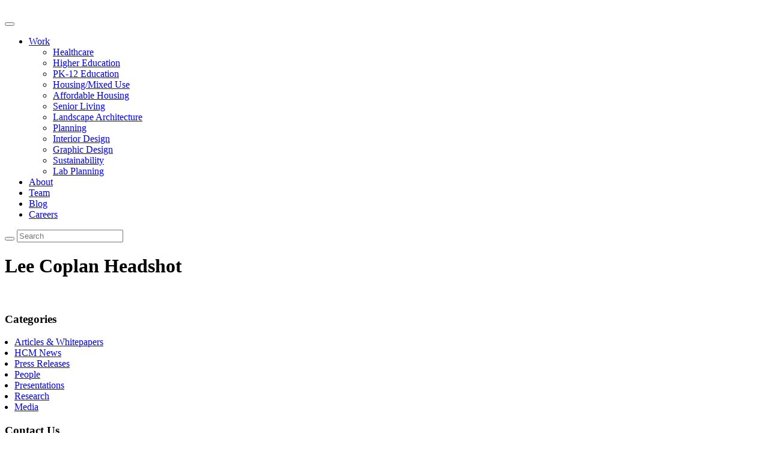

--- FILE ---
content_type: text/html; charset=UTF-8
request_url: https://www.hcm2.com/coplannamedleaderindiversity/lee-coplan-headshot/
body_size: 13856
content:
<!doctype html>
<!--[if lt IE 7]>      <html class="no-js lt-ie9 lt-ie8 lt-ie7" lang=""> <![endif]-->
<!--[if IE 7]>         <html class="no-js lt-ie9 lt-ie8" lang=""> <![endif]-->
<!--[if IE 8]>         <html class="no-js lt-ie9" lang=""> <![endif]-->
<!--[if gt IE 8]><!--> <html class="no-js" lang=""> <!--<![endif]-->
<head>
    <meta charset="utf-8">
    <meta http-equiv="X-UA-Compatible" content="IE=edge,chrome=1">
    <title>Lee Coplan Headshot - Hord Coplan Macht</title>
    <meta name="description" content="">
    <meta name="viewport" content="width=device-width, initial-scale=1">
    <link rel="icon" type="image/png" href="https://www.hcm2.com/wp-content/themes/flexstarter/assets/images/favicon-32x32.png" sizes="32x32" />
    <link rel="icon" type="image/png" href="https://www.hcm2.com/wp-content/themes/flexstarter/assets/images/favicon-16x16.png" sizes="16x16" />
    <link href="https://fonts.googleapis.com/css2?family=Muli:wght@300;400;600;700;800;900&display=swap" rel="stylesheet">
    <script defer src="https://use.fontawesome.com/releases/v5.5.0/js/all.js" integrity="sha384-GqVMZRt5Gn7tB9D9q7ONtcp4gtHIUEW/yG7h98J7IpE3kpi+srfFyyB/04OV6pG0" crossorigin="anonymous"></script>
    <link rel="stylesheet" href="https://use.fontawesome.com/releases/v5.5.0/css/all.css" integrity="sha384-B4dIYHKNBt8Bc12p+WXckhzcICo0wtJAoU8YZTY5qE0Id1GSseTk6S+L3BlXeVIU" crossorigin="anonymous">
    <meta name='robots' content='index, follow, max-image-preview:large, max-snippet:-1, max-video-preview:-1' />
	<style>img:is([sizes="auto" i], [sizes^="auto," i]) { contain-intrinsic-size: 3000px 1500px }</style>
	
	<!-- This site is optimized with the Yoast SEO plugin v26.8 - https://yoast.com/product/yoast-seo-wordpress/ -->
	<link rel="canonical" href="https://www.hcm2.com/coplannamedleaderindiversity/lee-coplan-headshot/" />
	<meta property="og:locale" content="en_US" />
	<meta property="og:type" content="article" />
	<meta property="og:title" content="Lee Coplan Headshot - Hord Coplan Macht" />
	<meta property="og:url" content="https://www.hcm2.com/coplannamedleaderindiversity/lee-coplan-headshot/" />
	<meta property="og:site_name" content="Hord Coplan Macht" />
	<meta property="article:modified_time" content="2020-02-19T19:49:15+00:00" />
	<meta property="og:image" content="https://www.hcm2.com/coplannamedleaderindiversity/lee-coplan-headshot" />
	<meta property="og:image:width" content="3423" />
	<meta property="og:image:height" content="5135" />
	<meta property="og:image:type" content="image/jpeg" />
	<meta name="twitter:card" content="summary_large_image" />
	<script type="application/ld+json" class="yoast-schema-graph">{"@context":"https://schema.org","@graph":[{"@type":"WebPage","@id":"https://www.hcm2.com/coplannamedleaderindiversity/lee-coplan-headshot/","url":"https://www.hcm2.com/coplannamedleaderindiversity/lee-coplan-headshot/","name":"Lee Coplan Headshot - Hord Coplan Macht","isPartOf":{"@id":"https://hcm2.com/#website"},"primaryImageOfPage":{"@id":"https://www.hcm2.com/coplannamedleaderindiversity/lee-coplan-headshot/#primaryimage"},"image":{"@id":"https://www.hcm2.com/coplannamedleaderindiversity/lee-coplan-headshot/#primaryimage"},"thumbnailUrl":"https://www.hcm2.com/wp-content/uploads/Lee-Coplan-Headshot.jpg","datePublished":"2019-04-02T15:07:51+00:00","dateModified":"2020-02-19T19:49:15+00:00","breadcrumb":{"@id":"https://www.hcm2.com/coplannamedleaderindiversity/lee-coplan-headshot/#breadcrumb"},"inLanguage":"en-US","potentialAction":[{"@type":"ReadAction","target":["https://www.hcm2.com/coplannamedleaderindiversity/lee-coplan-headshot/"]}]},{"@type":"ImageObject","inLanguage":"en-US","@id":"https://www.hcm2.com/coplannamedleaderindiversity/lee-coplan-headshot/#primaryimage","url":"https://www.hcm2.com/wp-content/uploads/Lee-Coplan-Headshot.jpg","contentUrl":"https://www.hcm2.com/wp-content/uploads/Lee-Coplan-Headshot.jpg","width":3423,"height":5135},{"@type":"BreadcrumbList","@id":"https://www.hcm2.com/coplannamedleaderindiversity/lee-coplan-headshot/#breadcrumb","itemListElement":[{"@type":"ListItem","position":1,"name":"Home","item":"https://hcm2.com/"},{"@type":"ListItem","position":2,"name":"CEO Lee Coplan Named a Leader in Diversity","item":"https://hcm2.com/coplannamedleaderindiversity/"},{"@type":"ListItem","position":3,"name":"Lee Coplan Headshot"}]},{"@type":"WebSite","@id":"https://hcm2.com/#website","url":"https://hcm2.com/","name":"Hord Coplan Macht","description":"Hord | Coplan | Macht","potentialAction":[{"@type":"SearchAction","target":{"@type":"EntryPoint","urlTemplate":"https://hcm2.com/?s={search_term_string}"},"query-input":{"@type":"PropertyValueSpecification","valueRequired":true,"valueName":"search_term_string"}}],"inLanguage":"en-US"}]}</script>
	<!-- / Yoast SEO plugin. -->


<link rel='dns-prefetch' href='//www.hcm2.com' />
<link rel="alternate" type="application/rss+xml" title="Hord Coplan Macht &raquo; Feed" href="https://www.hcm2.com/feed/" />
<link rel="alternate" type="application/rss+xml" title="Hord Coplan Macht &raquo; Comments Feed" href="https://www.hcm2.com/comments/feed/" />
<script type="text/javascript">
/* <![CDATA[ */
window._wpemojiSettings = {"baseUrl":"https:\/\/s.w.org\/images\/core\/emoji\/16.0.1\/72x72\/","ext":".png","svgUrl":"https:\/\/s.w.org\/images\/core\/emoji\/16.0.1\/svg\/","svgExt":".svg","source":{"concatemoji":"https:\/\/www.hcm2.com\/wp-includes\/js\/wp-emoji-release.min.js?ver=6.8.3"}};
/*! This file is auto-generated */
!function(s,n){var o,i,e;function c(e){try{var t={supportTests:e,timestamp:(new Date).valueOf()};sessionStorage.setItem(o,JSON.stringify(t))}catch(e){}}function p(e,t,n){e.clearRect(0,0,e.canvas.width,e.canvas.height),e.fillText(t,0,0);var t=new Uint32Array(e.getImageData(0,0,e.canvas.width,e.canvas.height).data),a=(e.clearRect(0,0,e.canvas.width,e.canvas.height),e.fillText(n,0,0),new Uint32Array(e.getImageData(0,0,e.canvas.width,e.canvas.height).data));return t.every(function(e,t){return e===a[t]})}function u(e,t){e.clearRect(0,0,e.canvas.width,e.canvas.height),e.fillText(t,0,0);for(var n=e.getImageData(16,16,1,1),a=0;a<n.data.length;a++)if(0!==n.data[a])return!1;return!0}function f(e,t,n,a){switch(t){case"flag":return n(e,"\ud83c\udff3\ufe0f\u200d\u26a7\ufe0f","\ud83c\udff3\ufe0f\u200b\u26a7\ufe0f")?!1:!n(e,"\ud83c\udde8\ud83c\uddf6","\ud83c\udde8\u200b\ud83c\uddf6")&&!n(e,"\ud83c\udff4\udb40\udc67\udb40\udc62\udb40\udc65\udb40\udc6e\udb40\udc67\udb40\udc7f","\ud83c\udff4\u200b\udb40\udc67\u200b\udb40\udc62\u200b\udb40\udc65\u200b\udb40\udc6e\u200b\udb40\udc67\u200b\udb40\udc7f");case"emoji":return!a(e,"\ud83e\udedf")}return!1}function g(e,t,n,a){var r="undefined"!=typeof WorkerGlobalScope&&self instanceof WorkerGlobalScope?new OffscreenCanvas(300,150):s.createElement("canvas"),o=r.getContext("2d",{willReadFrequently:!0}),i=(o.textBaseline="top",o.font="600 32px Arial",{});return e.forEach(function(e){i[e]=t(o,e,n,a)}),i}function t(e){var t=s.createElement("script");t.src=e,t.defer=!0,s.head.appendChild(t)}"undefined"!=typeof Promise&&(o="wpEmojiSettingsSupports",i=["flag","emoji"],n.supports={everything:!0,everythingExceptFlag:!0},e=new Promise(function(e){s.addEventListener("DOMContentLoaded",e,{once:!0})}),new Promise(function(t){var n=function(){try{var e=JSON.parse(sessionStorage.getItem(o));if("object"==typeof e&&"number"==typeof e.timestamp&&(new Date).valueOf()<e.timestamp+604800&&"object"==typeof e.supportTests)return e.supportTests}catch(e){}return null}();if(!n){if("undefined"!=typeof Worker&&"undefined"!=typeof OffscreenCanvas&&"undefined"!=typeof URL&&URL.createObjectURL&&"undefined"!=typeof Blob)try{var e="postMessage("+g.toString()+"("+[JSON.stringify(i),f.toString(),p.toString(),u.toString()].join(",")+"));",a=new Blob([e],{type:"text/javascript"}),r=new Worker(URL.createObjectURL(a),{name:"wpTestEmojiSupports"});return void(r.onmessage=function(e){c(n=e.data),r.terminate(),t(n)})}catch(e){}c(n=g(i,f,p,u))}t(n)}).then(function(e){for(var t in e)n.supports[t]=e[t],n.supports.everything=n.supports.everything&&n.supports[t],"flag"!==t&&(n.supports.everythingExceptFlag=n.supports.everythingExceptFlag&&n.supports[t]);n.supports.everythingExceptFlag=n.supports.everythingExceptFlag&&!n.supports.flag,n.DOMReady=!1,n.readyCallback=function(){n.DOMReady=!0}}).then(function(){return e}).then(function(){var e;n.supports.everything||(n.readyCallback(),(e=n.source||{}).concatemoji?t(e.concatemoji):e.wpemoji&&e.twemoji&&(t(e.twemoji),t(e.wpemoji)))}))}((window,document),window._wpemojiSettings);
/* ]]> */
</script>
<link rel='stylesheet' id='formidable-css' href='https://www.hcm2.com/wp-content/plugins/formidable/css/formidableforms.css?ver=1211650' type='text/css' media='all' />
<style id='wp-emoji-styles-inline-css' type='text/css'>

	img.wp-smiley, img.emoji {
		display: inline !important;
		border: none !important;
		box-shadow: none !important;
		height: 1em !important;
		width: 1em !important;
		margin: 0 0.07em !important;
		vertical-align: -0.1em !important;
		background: none !important;
		padding: 0 !important;
	}
</style>
<link rel='stylesheet' id='wp-block-library-css' href='https://www.hcm2.com/wp-includes/css/dist/block-library/style.min.css?ver=6.8.3' type='text/css' media='all' />
<style id='classic-theme-styles-inline-css' type='text/css'>
/*! This file is auto-generated */
.wp-block-button__link{color:#fff;background-color:#32373c;border-radius:9999px;box-shadow:none;text-decoration:none;padding:calc(.667em + 2px) calc(1.333em + 2px);font-size:1.125em}.wp-block-file__button{background:#32373c;color:#fff;text-decoration:none}
</style>
<style id='pdfemb-pdf-embedder-viewer-style-inline-css' type='text/css'>
.wp-block-pdfemb-pdf-embedder-viewer{max-width:none}

</style>
<style id='global-styles-inline-css' type='text/css'>
:root{--wp--preset--aspect-ratio--square: 1;--wp--preset--aspect-ratio--4-3: 4/3;--wp--preset--aspect-ratio--3-4: 3/4;--wp--preset--aspect-ratio--3-2: 3/2;--wp--preset--aspect-ratio--2-3: 2/3;--wp--preset--aspect-ratio--16-9: 16/9;--wp--preset--aspect-ratio--9-16: 9/16;--wp--preset--color--black: #000000;--wp--preset--color--cyan-bluish-gray: #abb8c3;--wp--preset--color--white: #ffffff;--wp--preset--color--pale-pink: #f78da7;--wp--preset--color--vivid-red: #cf2e2e;--wp--preset--color--luminous-vivid-orange: #ff6900;--wp--preset--color--luminous-vivid-amber: #fcb900;--wp--preset--color--light-green-cyan: #7bdcb5;--wp--preset--color--vivid-green-cyan: #00d084;--wp--preset--color--pale-cyan-blue: #8ed1fc;--wp--preset--color--vivid-cyan-blue: #0693e3;--wp--preset--color--vivid-purple: #9b51e0;--wp--preset--gradient--vivid-cyan-blue-to-vivid-purple: linear-gradient(135deg,rgba(6,147,227,1) 0%,rgb(155,81,224) 100%);--wp--preset--gradient--light-green-cyan-to-vivid-green-cyan: linear-gradient(135deg,rgb(122,220,180) 0%,rgb(0,208,130) 100%);--wp--preset--gradient--luminous-vivid-amber-to-luminous-vivid-orange: linear-gradient(135deg,rgba(252,185,0,1) 0%,rgba(255,105,0,1) 100%);--wp--preset--gradient--luminous-vivid-orange-to-vivid-red: linear-gradient(135deg,rgba(255,105,0,1) 0%,rgb(207,46,46) 100%);--wp--preset--gradient--very-light-gray-to-cyan-bluish-gray: linear-gradient(135deg,rgb(238,238,238) 0%,rgb(169,184,195) 100%);--wp--preset--gradient--cool-to-warm-spectrum: linear-gradient(135deg,rgb(74,234,220) 0%,rgb(151,120,209) 20%,rgb(207,42,186) 40%,rgb(238,44,130) 60%,rgb(251,105,98) 80%,rgb(254,248,76) 100%);--wp--preset--gradient--blush-light-purple: linear-gradient(135deg,rgb(255,206,236) 0%,rgb(152,150,240) 100%);--wp--preset--gradient--blush-bordeaux: linear-gradient(135deg,rgb(254,205,165) 0%,rgb(254,45,45) 50%,rgb(107,0,62) 100%);--wp--preset--gradient--luminous-dusk: linear-gradient(135deg,rgb(255,203,112) 0%,rgb(199,81,192) 50%,rgb(65,88,208) 100%);--wp--preset--gradient--pale-ocean: linear-gradient(135deg,rgb(255,245,203) 0%,rgb(182,227,212) 50%,rgb(51,167,181) 100%);--wp--preset--gradient--electric-grass: linear-gradient(135deg,rgb(202,248,128) 0%,rgb(113,206,126) 100%);--wp--preset--gradient--midnight: linear-gradient(135deg,rgb(2,3,129) 0%,rgb(40,116,252) 100%);--wp--preset--font-size--small: 13px;--wp--preset--font-size--medium: 20px;--wp--preset--font-size--large: 36px;--wp--preset--font-size--x-large: 42px;--wp--preset--spacing--20: 0.44rem;--wp--preset--spacing--30: 0.67rem;--wp--preset--spacing--40: 1rem;--wp--preset--spacing--50: 1.5rem;--wp--preset--spacing--60: 2.25rem;--wp--preset--spacing--70: 3.38rem;--wp--preset--spacing--80: 5.06rem;--wp--preset--shadow--natural: 6px 6px 9px rgba(0, 0, 0, 0.2);--wp--preset--shadow--deep: 12px 12px 50px rgba(0, 0, 0, 0.4);--wp--preset--shadow--sharp: 6px 6px 0px rgba(0, 0, 0, 0.2);--wp--preset--shadow--outlined: 6px 6px 0px -3px rgba(255, 255, 255, 1), 6px 6px rgba(0, 0, 0, 1);--wp--preset--shadow--crisp: 6px 6px 0px rgba(0, 0, 0, 1);}:where(.is-layout-flex){gap: 0.5em;}:where(.is-layout-grid){gap: 0.5em;}body .is-layout-flex{display: flex;}.is-layout-flex{flex-wrap: wrap;align-items: center;}.is-layout-flex > :is(*, div){margin: 0;}body .is-layout-grid{display: grid;}.is-layout-grid > :is(*, div){margin: 0;}:where(.wp-block-columns.is-layout-flex){gap: 2em;}:where(.wp-block-columns.is-layout-grid){gap: 2em;}:where(.wp-block-post-template.is-layout-flex){gap: 1.25em;}:where(.wp-block-post-template.is-layout-grid){gap: 1.25em;}.has-black-color{color: var(--wp--preset--color--black) !important;}.has-cyan-bluish-gray-color{color: var(--wp--preset--color--cyan-bluish-gray) !important;}.has-white-color{color: var(--wp--preset--color--white) !important;}.has-pale-pink-color{color: var(--wp--preset--color--pale-pink) !important;}.has-vivid-red-color{color: var(--wp--preset--color--vivid-red) !important;}.has-luminous-vivid-orange-color{color: var(--wp--preset--color--luminous-vivid-orange) !important;}.has-luminous-vivid-amber-color{color: var(--wp--preset--color--luminous-vivid-amber) !important;}.has-light-green-cyan-color{color: var(--wp--preset--color--light-green-cyan) !important;}.has-vivid-green-cyan-color{color: var(--wp--preset--color--vivid-green-cyan) !important;}.has-pale-cyan-blue-color{color: var(--wp--preset--color--pale-cyan-blue) !important;}.has-vivid-cyan-blue-color{color: var(--wp--preset--color--vivid-cyan-blue) !important;}.has-vivid-purple-color{color: var(--wp--preset--color--vivid-purple) !important;}.has-black-background-color{background-color: var(--wp--preset--color--black) !important;}.has-cyan-bluish-gray-background-color{background-color: var(--wp--preset--color--cyan-bluish-gray) !important;}.has-white-background-color{background-color: var(--wp--preset--color--white) !important;}.has-pale-pink-background-color{background-color: var(--wp--preset--color--pale-pink) !important;}.has-vivid-red-background-color{background-color: var(--wp--preset--color--vivid-red) !important;}.has-luminous-vivid-orange-background-color{background-color: var(--wp--preset--color--luminous-vivid-orange) !important;}.has-luminous-vivid-amber-background-color{background-color: var(--wp--preset--color--luminous-vivid-amber) !important;}.has-light-green-cyan-background-color{background-color: var(--wp--preset--color--light-green-cyan) !important;}.has-vivid-green-cyan-background-color{background-color: var(--wp--preset--color--vivid-green-cyan) !important;}.has-pale-cyan-blue-background-color{background-color: var(--wp--preset--color--pale-cyan-blue) !important;}.has-vivid-cyan-blue-background-color{background-color: var(--wp--preset--color--vivid-cyan-blue) !important;}.has-vivid-purple-background-color{background-color: var(--wp--preset--color--vivid-purple) !important;}.has-black-border-color{border-color: var(--wp--preset--color--black) !important;}.has-cyan-bluish-gray-border-color{border-color: var(--wp--preset--color--cyan-bluish-gray) !important;}.has-white-border-color{border-color: var(--wp--preset--color--white) !important;}.has-pale-pink-border-color{border-color: var(--wp--preset--color--pale-pink) !important;}.has-vivid-red-border-color{border-color: var(--wp--preset--color--vivid-red) !important;}.has-luminous-vivid-orange-border-color{border-color: var(--wp--preset--color--luminous-vivid-orange) !important;}.has-luminous-vivid-amber-border-color{border-color: var(--wp--preset--color--luminous-vivid-amber) !important;}.has-light-green-cyan-border-color{border-color: var(--wp--preset--color--light-green-cyan) !important;}.has-vivid-green-cyan-border-color{border-color: var(--wp--preset--color--vivid-green-cyan) !important;}.has-pale-cyan-blue-border-color{border-color: var(--wp--preset--color--pale-cyan-blue) !important;}.has-vivid-cyan-blue-border-color{border-color: var(--wp--preset--color--vivid-cyan-blue) !important;}.has-vivid-purple-border-color{border-color: var(--wp--preset--color--vivid-purple) !important;}.has-vivid-cyan-blue-to-vivid-purple-gradient-background{background: var(--wp--preset--gradient--vivid-cyan-blue-to-vivid-purple) !important;}.has-light-green-cyan-to-vivid-green-cyan-gradient-background{background: var(--wp--preset--gradient--light-green-cyan-to-vivid-green-cyan) !important;}.has-luminous-vivid-amber-to-luminous-vivid-orange-gradient-background{background: var(--wp--preset--gradient--luminous-vivid-amber-to-luminous-vivid-orange) !important;}.has-luminous-vivid-orange-to-vivid-red-gradient-background{background: var(--wp--preset--gradient--luminous-vivid-orange-to-vivid-red) !important;}.has-very-light-gray-to-cyan-bluish-gray-gradient-background{background: var(--wp--preset--gradient--very-light-gray-to-cyan-bluish-gray) !important;}.has-cool-to-warm-spectrum-gradient-background{background: var(--wp--preset--gradient--cool-to-warm-spectrum) !important;}.has-blush-light-purple-gradient-background{background: var(--wp--preset--gradient--blush-light-purple) !important;}.has-blush-bordeaux-gradient-background{background: var(--wp--preset--gradient--blush-bordeaux) !important;}.has-luminous-dusk-gradient-background{background: var(--wp--preset--gradient--luminous-dusk) !important;}.has-pale-ocean-gradient-background{background: var(--wp--preset--gradient--pale-ocean) !important;}.has-electric-grass-gradient-background{background: var(--wp--preset--gradient--electric-grass) !important;}.has-midnight-gradient-background{background: var(--wp--preset--gradient--midnight) !important;}.has-small-font-size{font-size: var(--wp--preset--font-size--small) !important;}.has-medium-font-size{font-size: var(--wp--preset--font-size--medium) !important;}.has-large-font-size{font-size: var(--wp--preset--font-size--large) !important;}.has-x-large-font-size{font-size: var(--wp--preset--font-size--x-large) !important;}
:where(.wp-block-post-template.is-layout-flex){gap: 1.25em;}:where(.wp-block-post-template.is-layout-grid){gap: 1.25em;}
:where(.wp-block-columns.is-layout-flex){gap: 2em;}:where(.wp-block-columns.is-layout-grid){gap: 2em;}
:root :where(.wp-block-pullquote){font-size: 1.5em;line-height: 1.6;}
</style>
<link rel='stylesheet' id='theme.css-css' href='https://www.hcm2.com/wp-content/plugins/popup-builder/public/css/theme.css?ver=4.4.2' type='text/css' media='all' />
<link rel='stylesheet' id='ResetFormStyle.css-css' href='https://www.hcm2.com/wp-content/plugins/popup-builder/public/css/ResetFormStyle.css?ver=4.4.2' type='text/css' media='all' />
<link rel='stylesheet' id='SubscriptionForm.css-css' href='https://www.hcm2.com/wp-content/plugins/popup-builder/public/css/SubscriptionForm.css?ver=4.4.2' type='text/css' media='all' />
<link rel='stylesheet' id='passster-public-css' href='https://www.hcm2.com/wp-content/plugins/content-protector/assets/public/passster-public.min.css?ver=4.2.26' type='text/css' media='all' />
<link rel='stylesheet' id='main-css' href='https://www.hcm2.com/wp-content/themes/flexstarter/assets/css/style.css?ver=1754955316' type='text/css' media='all' />
<!--n2css--><!--n2js--><script type="text/javascript" src="https://www.hcm2.com/wp-includes/js/jquery/jquery.min.js?ver=3.7.1" id="jquery-core-js"></script>
<script type="text/javascript" src="https://www.hcm2.com/wp-includes/js/jquery/jquery-migrate.min.js?ver=3.4.1" id="jquery-migrate-js"></script>
<script type="text/javascript" id="Popup.js-js-before">
/* <![CDATA[ */
var sgpbPublicUrl = "https:\/\/www.hcm2.com\/wp-content\/plugins\/popup-builder\/public\/";
var SGPB_JS_LOCALIZATION = {"imageSupportAlertMessage":"Only image files supported","pdfSupportAlertMessage":"Only pdf files supported","areYouSure":"Are you sure?","addButtonSpinner":"L","audioSupportAlertMessage":"Only audio files supported (e.g.: mp3, wav, m4a, ogg)","publishPopupBeforeElementor":"Please, publish the popup before starting to use Elementor with it!","publishPopupBeforeDivi":"Please, publish the popup before starting to use Divi Builder with it!","closeButtonAltText":"Close"};
/* ]]> */
</script>
<script type="text/javascript" src="https://www.hcm2.com/wp-content/plugins/popup-builder/public/js/Popup.js?ver=4.4.2" id="Popup.js-js"></script>
<script type="text/javascript" src="https://www.hcm2.com/wp-content/plugins/popup-builder/public/js/PopupConfig.js?ver=4.4.2" id="PopupConfig.js-js"></script>
<script type="text/javascript" id="PopupBuilder.js-js-before">
/* <![CDATA[ */
var SGPB_POPUP_PARAMS = {"popupTypeAgeRestriction":"ageRestriction","defaultThemeImages":{"1":"https:\/\/www.hcm2.com\/wp-content\/plugins\/popup-builder\/public\/img\/theme_1\/close.png","2":"https:\/\/www.hcm2.com\/wp-content\/plugins\/popup-builder\/public\/img\/theme_2\/close.png","3":"https:\/\/www.hcm2.com\/wp-content\/plugins\/popup-builder\/public\/img\/theme_3\/close.png","5":"https:\/\/www.hcm2.com\/wp-content\/plugins\/popup-builder\/public\/img\/theme_5\/close.png","6":"https:\/\/www.hcm2.com\/wp-content\/plugins\/popup-builder\/public\/img\/theme_6\/close.png"},"homePageUrl":"https:\/\/www.hcm2.com\/","isPreview":false,"convertedIdsReverse":[],"dontShowPopupExpireTime":365,"conditionalJsClasses":[],"disableAnalyticsGeneral":false};
var SGPB_JS_PACKAGES = {"packages":{"current":1,"free":1,"silver":2,"gold":3,"platinum":4},"extensions":{"geo-targeting":false,"advanced-closing":false}};
var SGPB_JS_PARAMS = {"ajaxUrl":"https:\/\/www.hcm2.com\/wp-admin\/admin-ajax.php","nonce":"0c0cc9947c"};
/* ]]> */
</script>
<script type="text/javascript" src="https://www.hcm2.com/wp-content/plugins/popup-builder/public/js/PopupBuilder.js?ver=4.4.2" id="PopupBuilder.js-js"></script>
<script type="text/javascript" src="https://www.hcm2.com/wp-content/plugins/popup-builder/public/js/Subscription.js?ver=4.4.2" id="Subscription.js-js"></script>
<script type="text/javascript" src="https://www.hcm2.com/wp-content/plugins/popup-builder/public/js/Validate.js?ver=4.4.2" id="Validate.js-js"></script>
<script type="text/javascript" src="https://www.hcm2.com/wp-content/plugins/wp-hide-post/public/js/wp-hide-post-public.js?ver=2.0.10" id="wp-hide-post-js"></script>
<script type="text/javascript" src="https://www.hcm2.com/wp-includes/js/dist/hooks.min.js?ver=4d63a3d491d11ffd8ac6" id="wp-hooks-js"></script>
<script type="text/javascript" src="https://www.hcm2.com/wp-includes/js/dist/i18n.min.js?ver=5e580eb46a90c2b997e6" id="wp-i18n-js"></script>
<script type="text/javascript" id="wp-i18n-js-after">
/* <![CDATA[ */
wp.i18n.setLocaleData( { 'text direction\u0004ltr': [ 'ltr' ] } );
/* ]]> */
</script>
<script type="text/javascript" src="https://www.hcm2.com/wp-includes/js/dist/vendor/wp-polyfill.min.js?ver=3.15.0" id="wp-polyfill-js"></script>
<script type="text/javascript" src="https://www.hcm2.com/wp-includes/js/dist/url.min.js?ver=c2964167dfe2477c14ea" id="wp-url-js"></script>
<script type="text/javascript" src="https://www.hcm2.com/wp-includes/js/dist/api-fetch.min.js?ver=3623a576c78df404ff20" id="wp-api-fetch-js"></script>
<script type="text/javascript" id="wp-api-fetch-js-after">
/* <![CDATA[ */
wp.apiFetch.use( wp.apiFetch.createRootURLMiddleware( "https://www.hcm2.com/wp-json/" ) );
wp.apiFetch.nonceMiddleware = wp.apiFetch.createNonceMiddleware( "7da2096f1d" );
wp.apiFetch.use( wp.apiFetch.nonceMiddleware );
wp.apiFetch.use( wp.apiFetch.mediaUploadMiddleware );
wp.apiFetch.nonceEndpoint = "https://www.hcm2.com/wp-admin/admin-ajax.php?action=rest-nonce";
/* ]]> */
</script>
<script type="text/javascript" src="https://www.hcm2.com/wp-content/plugins/content-protector/assets/public/cookie.js?ver=4.2.26" id="passster-cookie-js"></script>
<script type="text/javascript" id="passster-public-js-extra">
/* <![CDATA[ */
var ps_ajax = {"ajax_url":"https:\/\/www.hcm2.com\/wp-admin\/admin-ajax.php","nonce":"74a0ae6198","hash_nonce":"12ddd35ae4","logout_nonce":"37e56d59cf","post_id":"4895","shortcodes":[],"permalink":"https:\/\/www.hcm2.com\/coplannamedleaderindiversity\/lee-coplan-headshot\/","cookie_duration_unit":"days","cookie_duration":"1","disable_cookie":"","unlock_mode":""};
/* ]]> */
</script>
<script type="text/javascript" src="https://www.hcm2.com/wp-content/plugins/content-protector/assets/public/passster-public.min.js?ver=4.2.26" id="passster-public-js"></script>
<link rel="https://api.w.org/" href="https://www.hcm2.com/wp-json/" /><link rel="alternate" title="JSON" type="application/json" href="https://www.hcm2.com/wp-json/wp/v2/media/4895" /><link rel="EditURI" type="application/rsd+xml" title="RSD" href="https://www.hcm2.com/xmlrpc.php?rsd" />
<meta name="generator" content="WordPress 6.8.3" />
<link rel='shortlink' href='https://www.hcm2.com/?p=4895' />
<link rel="alternate" title="oEmbed (JSON)" type="application/json+oembed" href="https://www.hcm2.com/wp-json/oembed/1.0/embed?url=https%3A%2F%2Fwww.hcm2.com%2Fcoplannamedleaderindiversity%2Flee-coplan-headshot%2F" />
<link rel="alternate" title="oEmbed (XML)" type="text/xml+oembed" href="https://www.hcm2.com/wp-json/oembed/1.0/embed?url=https%3A%2F%2Fwww.hcm2.com%2Fcoplannamedleaderindiversity%2Flee-coplan-headshot%2F&#038;format=xml" />

<!-- Global site tag (gtag.js) - Google Analytics -->
<script async src="https://www.googletagmanager.com/gtag/js?id=UA-28791339-1"></script>
<script>
  window.dataLayer = window.dataLayer || [];
  function gtag(){dataLayer.push(arguments);}
  gtag('js', new Date());

  gtag('config', 'UA-28791339-1');
</script>

<script src='//fw-cdn.com/923443/1999146.js' chat='false'></script>
<script>document.documentElement.className += " js";</script>
        <style>
            .passster-form {
                max-width: 700px !important;
                        }

            .passster-form > form {
                background: #FAFAFA;
                padding: 20px 20px 20px 20px;
                margin: 0px 0px 0px 0px;
                border-radius: px;
            }

            .passster-form .ps-form-headline {
                font-size: 24px;
                font-weight: 500;
                color: #6804cc;
            }

            .passster-form p {
                font-size: 16px;
                font-weight: 300;
                color: #000;
            }

            .passster-submit, .passster-submit-recaptcha,
			.passster-submit, .passster-submit-turnstile {
                background: #6804cc;
                padding: 10px 10px 10px 10px;
                margin: 0px 0px 0px 0px;
                border-radius: px;
                font-size: 12px;
                font-weight: 400;
                color: #fff;
            }

            .passster-submit:hover, .passster-submit-recaptcha:hover,
            .passster-submit:hover, .passster-submit-turnstile:hover {
                background: #000;
                color: #fff;
            }
        </style>
				<style type="text/css" id="wp-custom-css">
			a.button.fwp-load-more {
    display: none;
}

div:empty {
    display: none;
}

.home .slider--main .slick-slide img {
  display: block;
  object-fit: cover;
  width: 100%;
  height: 100%;
}

.two-locations {
    display: none;
}

.page-id-15781 .single-post-slider .shell {
	z-index: 2;
}

.page-id-15781 .single-slider-inner.slider__slide-inner:after {
    content: "";
    background: hwb(0deg 0% 100% / 90%);
    width: 100%;
    height: 100%;
    position: absolute;
    top: 0;
    z-index: 1;
}

.page-id-15781 .single-slider-inner.slider__slide-inner {
    position: relative;
}

.main ul {
    list-style: disc;
    padding-left: 16px;
}

.main ul li {
    list-style: disc;
}		</style>
		                <script>
                jQuery(document).ready(function($) {
                    if ($('.sgpb-popup-builder-content-9945 .sgpb-form').length) {
                        var form = $('.sgpb-popup-builder-content-9945 .sgpb-form'),
                            emailInput = $('.sgpb-popup-builder-content-9945 .sgpb-form .js-subs-email-input'), 
                            email = '';

                        emailInput.on('change', function() {
                            if (emailInput.hasClass('valid')) {
                                email = emailInput.val();
                            }
                        });

                        $('.js-subs-submit-btn').on('click', function() {
                            if (!email && emailInput.hasClass('valid')) {
                                email = emailInput.val(); 
                            }

                            if (email && emailInput.hasClass('valid')) { 
                                FM.trackCustomEvent('Downloaded File', { 
                                    'email': email, 
                                    'First name': $('.sgpb-popup-builder-content-9945 .sgpb-form .js-sjs-subs-first-name').val(),'Last name': $('.sgpb-popup-builder-content-9945 .sgpb-form .js-sjs-subs-last-name').val(),'file': $('.sg-popup-id-9945 a').attr('href'),                                });
                            }
                        });
                    }
                });
            </script>

                        <script>
                jQuery(document).ready(function($) {
                    if ($('.sgpb-popup-builder-content-9278 .sgpb-form').length) {
                        var form = $('.sgpb-popup-builder-content-9278 .sgpb-form'),
                            emailInput = $('.sgpb-popup-builder-content-9945 .sgpb-form .js-subs-email-input'), 
                            email = '';

                        emailInput.on('change', function() {
                            if (emailInput.hasClass('valid')) {
                                email = emailInput.val();
                            }
                        });

                        $('.js-subs-submit-btn').on('click', function() {
                            if (!email && emailInput.hasClass('valid')) {
                                email = emailInput.val(); 
                            }

                            if (email && emailInput.hasClass('valid')) { 
                                FM.trackCustomEvent('Downloaded File', { 
                                    'email': email, 
                                    'First Name': $('.sgpb-popup-builder-content-9278 .sgpb-form .js-sjs-subs-first-name').val(),'Last Name': $('.sgpb-popup-builder-content-9278 .sgpb-form .js-sjs-subs-last-name').val(),'file': $('.sg-popup-id-9278 a').attr('href'),                                });
                            }
                        });
                    }
                });
            </script>

                        <script>
                jQuery(document).ready(function($) {
                    if ($('.sgpb-popup-builder-content-8952 .sgpb-form').length) {
                        var form = $('.sgpb-popup-builder-content-8952 .sgpb-form'),
                            emailInput = $('.sgpb-popup-builder-content-9945 .sgpb-form .js-subs-email-input'), 
                            email = '';

                        emailInput.on('change', function() {
                            if (emailInput.hasClass('valid')) {
                                email = emailInput.val();
                            }
                        });

                        $('.js-subs-submit-btn').on('click', function() {
                            if (!email && emailInput.hasClass('valid')) {
                                email = emailInput.val(); 
                            }

                            if (email && emailInput.hasClass('valid')) { 
                                FM.trackCustomEvent('Downloaded File', { 
                                    'email': email, 
                                    'First Name': $('.sgpb-popup-builder-content-8952 .sgpb-form .js-sjs-subs-first-name').val(),'Last Name': $('.sgpb-popup-builder-content-8952 .sgpb-form .js-sjs-subs-last-name').val(),'file': $('.sg-popup-id-8952 a').attr('href'),                                });
                            }
                        });
                    }
                });
            </script>

                        <script>
                jQuery(document).ready(function($) {
                    if ($('.sgpb-popup-builder-content-8885 .sgpb-form').length) {
                        var form = $('.sgpb-popup-builder-content-8885 .sgpb-form'),
                            emailInput = $('.sgpb-popup-builder-content-9945 .sgpb-form .js-subs-email-input'), 
                            email = '';

                        emailInput.on('change', function() {
                            if (emailInput.hasClass('valid')) {
                                email = emailInput.val();
                            }
                        });

                        $('.js-subs-submit-btn').on('click', function() {
                            if (!email && emailInput.hasClass('valid')) {
                                email = emailInput.val(); 
                            }

                            if (email && emailInput.hasClass('valid')) { 
                                FM.trackCustomEvent('Downloaded File', { 
                                    'email': email, 
                                    'First Name': $('.sgpb-popup-builder-content-8885 .sgpb-form .js-sjs-subs-first-name').val(),'Last Name': $('.sgpb-popup-builder-content-8885 .sgpb-form .js-sjs-subs-last-name').val(),'file': $('.sg-popup-id-8885 a').attr('href'),                                });
                            }
                        });
                    }
                });
            </script>

                        <script>
                jQuery(document).ready(function($) {
                    if ($('.sgpb-popup-builder-content-10658 .sgpb-form').length) {
                        var form = $('.sgpb-popup-builder-content-10658 .sgpb-form'),
                            emailInput = $('.sgpb-popup-builder-content-9945 .sgpb-form .js-subs-email-input'), 
                            email = '';

                        emailInput.on('change', function() {
                            if (emailInput.hasClass('valid')) {
                                email = emailInput.val();
                            }
                        });

                        $('.js-subs-submit-btn').on('click', function() {
                            if (!email && emailInput.hasClass('valid')) {
                                email = emailInput.val(); 
                            }

                            if (email && emailInput.hasClass('valid')) { 
                                FM.trackCustomEvent('Downloaded File', { 
                                    'email': email, 
                                    'First Name': $('.sgpb-popup-builder-content-10658 .sgpb-form .js-sjs-subs-first-name').val(),'Last Name': $('.sgpb-popup-builder-content-10659 .sgpb-form .js-sjs-subs-last-name').val(),'file': $('.sg-popup-id-10658 a').attr('href'),                                });
                            }
                        });
                    }
                });
            </script>

                        <script>
                jQuery(document).ready(function($) {
                    if ($('.sgpb-popup-builder-content-10339 .sgpb-form').length) {
                        var form = $('.sgpb-popup-builder-content-10339 .sgpb-form'),
                            emailInput = $('.sgpb-popup-builder-content-9945 .sgpb-form .js-subs-email-input'), 
                            email = '';

                        emailInput.on('change', function() {
                            if (emailInput.hasClass('valid')) {
                                email = emailInput.val();
                            }
                        });

                        $('.js-subs-submit-btn').on('click', function() {
                            if (!email && emailInput.hasClass('valid')) {
                                email = emailInput.val(); 
                            }

                            if (email && emailInput.hasClass('valid')) { 
                                FM.trackCustomEvent('Downloaded File', { 
                                    'email': email, 
                                    'First Name': $('.sgpb-popup-builder-content-10339 .sgpb-form .js-sjs-subs-first-name').val(),'Last Name': $('.sgpb-popup-builder-content-10339 .sgpb-form .js-sjs-subs-last-name').val(),'file': $('.sg-popup-id-10339 a').attr('href'),                                });
                            }
                        });
                    }
                });
            </script>

                        <script>
                jQuery(document).ready(function($) {
                    if ($('.sgpb-popup-builder-content-8863 .sgpb-form').length) {
                        var form = $('.sgpb-popup-builder-content-8863 .sgpb-form'),
                            emailInput = $('.sgpb-popup-builder-content-9945 .sgpb-form .js-subs-email-input'), 
                            email = '';

                        emailInput.on('change', function() {
                            if (emailInput.hasClass('valid')) {
                                email = emailInput.val();
                            }
                        });

                        $('.js-subs-submit-btn').on('click', function() {
                            if (!email && emailInput.hasClass('valid')) {
                                email = emailInput.val(); 
                            }

                            if (email && emailInput.hasClass('valid')) { 
                                FM.trackCustomEvent('Downloaded File', { 
                                    'email': email, 
                                    'First Name': $('.sgpb-popup-builder-content-8863 .sgpb-form .js-sjs-subs-first-name').val(),'Last Name': $('.sgpb-popup-builder-content-8863 .sgpb-form .js-sjs-subs-last-name').val(),'file': $('.sg-popup-id-8863 a').attr('href'),                                });
                            }
                        });
                    }
                });
            </script>

                        <script>
                jQuery(document).ready(function($) {
                    if ($('.sgpb-popup-builder-content-7273 .sgpb-form').length) {
                        var form = $('.sgpb-popup-builder-content-7273 .sgpb-form'),
                            emailInput = $('.sgpb-popup-builder-content-9945 .sgpb-form .js-subs-email-input'), 
                            email = '';

                        emailInput.on('change', function() {
                            if (emailInput.hasClass('valid')) {
                                email = emailInput.val();
                            }
                        });

                        $('.js-subs-submit-btn').on('click', function() {
                            if (!email && emailInput.hasClass('valid')) {
                                email = emailInput.val(); 
                            }

                            if (email && emailInput.hasClass('valid')) { 
                                FM.trackCustomEvent('Downloaded File', { 
                                    'email': email, 
                                    'First Name': $('.sgpb-popup-builder-content-7273 .sgpb-form .js-sjs-subs-first-name').val(),'Last Name': $('.sgpb-popup-builder-content-7273 .sgpb-form .js-sjs-subs-last-name').val(),'file': $('.sg-popup-id-7273 a').attr('href'),                                });
                            }
                        });
                    }
                });
            </script>

                        <script>
                jQuery(document).ready(function($) {
                    if ($('.sgpb-popup-builder-content-10069 .sgpb-form').length) {
                        var form = $('.sgpb-popup-builder-content-10069 .sgpb-form'),
                            emailInput = $('.sgpb-popup-builder-content-9945 .sgpb-form .js-subs-email-input'), 
                            email = '';

                        emailInput.on('change', function() {
                            if (emailInput.hasClass('valid')) {
                                email = emailInput.val();
                            }
                        });

                        $('.js-subs-submit-btn').on('click', function() {
                            if (!email && emailInput.hasClass('valid')) {
                                email = emailInput.val(); 
                            }

                            if (email && emailInput.hasClass('valid')) { 
                                FM.trackCustomEvent('Downloaded File', { 
                                    'email': email, 
                                    'First Name': $('.sgpb-popup-builder-content-10069 .sgpb-form .js-sjs-subs-first-name').val(),'Last Name': $('.sgpb-popup-builder-content-10069 .sgpb-form .js-sjs-subs-last-name').val(),'file': $('.sg-popup-id-10069 a').attr('href'),                                });
                            }
                        });
                    }
                });
            </script>

                        <script>
                jQuery(document).ready(function($) {
                    if ($('.sgpb-popup-builder-content-10072 .sgpb-form').length) {
                        var form = $('.sgpb-popup-builder-content-10072 .sgpb-form'),
                            emailInput = $('.sgpb-popup-builder-content-9945 .sgpb-form .js-subs-email-input'), 
                            email = '';

                        emailInput.on('change', function() {
                            if (emailInput.hasClass('valid')) {
                                email = emailInput.val();
                            }
                        });

                        $('.js-subs-submit-btn').on('click', function() {
                            if (!email && emailInput.hasClass('valid')) {
                                email = emailInput.val(); 
                            }

                            if (email && emailInput.hasClass('valid')) { 
                                FM.trackCustomEvent('Downloaded File', { 
                                    'email': email, 
                                    'First Name': $('.sgpb-popup-builder-content-10072 .sgpb-form .js-sjs-subs-first-name').val(),'Last Name': $('.sgpb-popup-builder-content-10072 .sgpb-form .js-sjs-subs-last-name').val(),'file': $('.sg-popup-id-10072 a').attr('href'),                                });
                            }
                        });
                    }
                });
            </script>

                        <script>
                jQuery(document).ready(function($) {
                    if ($('.sgpb-popup-builder-content-8890 .sgpb-form').length) {
                        var form = $('.sgpb-popup-builder-content-8890 .sgpb-form'),
                            emailInput = $('.sgpb-popup-builder-content-9945 .sgpb-form .js-subs-email-input'), 
                            email = '';

                        emailInput.on('change', function() {
                            if (emailInput.hasClass('valid')) {
                                email = emailInput.val();
                            }
                        });

                        $('.js-subs-submit-btn').on('click', function() {
                            if (!email && emailInput.hasClass('valid')) {
                                email = emailInput.val(); 
                            }

                            if (email && emailInput.hasClass('valid')) { 
                                FM.trackCustomEvent('Downloaded File', { 
                                    'email': email, 
                                    'First Name': $('.sgpb-popup-builder-content-8890 .sgpb-form .js-sjs-subs-first-name').val(),'Last Name': $('.sgpb-popup-builder-content-8890 .sgpb-form .js-sjs-subs-last-name').val(),'file': $('.sg-popup-id-8890 a').attr('href'),                                });
                            }
                        });
                    }
                });
            </script>

                        <script>
                jQuery(document).ready(function($) {
                    if ($('.sgpb-popup-builder-content-8902 .sgpb-form').length) {
                        var form = $('.sgpb-popup-builder-content-8902 .sgpb-form'),
                            emailInput = $('.sgpb-popup-builder-content-9945 .sgpb-form .js-subs-email-input'), 
                            email = '';

                        emailInput.on('change', function() {
                            if (emailInput.hasClass('valid')) {
                                email = emailInput.val();
                            }
                        });

                        $('.js-subs-submit-btn').on('click', function() {
                            if (!email && emailInput.hasClass('valid')) {
                                email = emailInput.val(); 
                            }

                            if (email && emailInput.hasClass('valid')) { 
                                FM.trackCustomEvent('Downloaded File', { 
                                    'email': email, 
                                    'First Name': $('.sgpb-popup-builder-content-8902 .sgpb-form .js-sjs-subs-first-name').val(),'Last Name': $('.sgpb-popup-builder-content-8902 .sgpb-form .js-sjs-subs-last-name').val(),'file': $('.sg-popup-id-8902 a').attr('href'),                                });
                            }
                        });
                    }
                });
            </script>

                        <script>
                jQuery(document).ready(function($) {
                    if ($('.sgpb-popup-builder-content-14052.sgpb-form').length) {
                        var form = $('.sgpb-popup-builder-content-14052.sgpb-form'),
                            emailInput = $('.sgpb-popup-builder-content-9945 .sgpb-form .js-subs-email-input'), 
                            email = '';

                        emailInput.on('change', function() {
                            if (emailInput.hasClass('valid')) {
                                email = emailInput.val();
                            }
                        });

                        $('.js-subs-submit-btn').on('click', function() {
                            if (!email && emailInput.hasClass('valid')) {
                                email = emailInput.val(); 
                            }

                            if (email && emailInput.hasClass('valid')) { 
                                FM.trackCustomEvent('Downloaded File', { 
                                    'email': email, 
                                    'First Name': $('.sgpb-popup-builder-content-14052 .sgpb-form .js-sjs-subs-first-name').val(),'Last Name': $('.sgpb-popup-builder-content-14052 .sgpb-form .js-sjs-subs-last-name').val(),'file': $('.sg-popup-id-14052 a').attr('href'),                                });
                            }
                        });
                    }
                });
            </script>

            
</head>
<body class="attachment wp-singular attachment-template-default single single-attachment postid-4895 attachmentid-4895 attachment-jpeg wp-theme-flexstarter desktop chrome">
<div class="wrapper" id="main">
<header class="header pos-fixed">
<div class="frow-container">
<div class="frow justify-between header-wrapper">
<aside class="logo">
    <a href="/">
        <img src="https://www.hcm2.com/wp-content/themes/flexstarter/assets/images/logo-trans.png" alt="">
    </a>
</aside>
<button class="navbar-toggler" type="button">
    <span class="inner"><span></span><span></span><span></span><span></span></span>
</button>
<nav role="navigation">
    <ul class="main-nav">
        <li id="menu-item-2106" class="menu-item menu-item-type-post_type menu-item-object-page menu-item-has-children menu-item-2106"><a href="https://www.hcm2.com/hord-coplan-macht-portfolio/">Work</a><span></span>
<ul class="sub-menu">
	<li id="menu-item-243" class="menu-item menu-item-type-taxonomy menu-item-object-studio_tax menu-item-243"><a href="https://www.hcm2.com/studios/healthcare/">Healthcare</a></li>
	<li id="menu-item-244" class="menu-item menu-item-type-taxonomy menu-item-object-studio_tax menu-item-244"><a href="https://www.hcm2.com/studios/higher-education/">Higher Education</a></li>
	<li id="menu-item-246" class="menu-item menu-item-type-taxonomy menu-item-object-studio_tax menu-item-246"><a href="https://www.hcm2.com/studios/k-12-education/">PK-12 Education</a></li>
	<li id="menu-item-245" class="menu-item menu-item-type-taxonomy menu-item-object-studio_tax menu-item-245"><a href="https://www.hcm2.com/studios/housing-mixed-use/">Housing/Mixed Use</a></li>
	<li id="menu-item-13570" class="menu-item menu-item-type-custom menu-item-object-custom menu-item-13570"><a href="https://www.hcm2.com/studios/affordable-housing/">Affordable Housing</a></li>
	<li id="menu-item-248" class="menu-item menu-item-type-taxonomy menu-item-object-studio_tax menu-item-248"><a href="https://www.hcm2.com/studios/senior-living/">Senior Living</a></li>
	<li id="menu-item-247" class="menu-item menu-item-type-taxonomy menu-item-object-studio_tax menu-item-247"><a href="https://www.hcm2.com/studios/landscape-architecture/">Landscape Architecture</a></li>
	<li id="menu-item-7880" class="menu-item menu-item-type-custom menu-item-object-custom menu-item-7880"><a href="https://www.hcm2.com/studios/planning/">Planning</a></li>
	<li id="menu-item-8791" class="menu-item menu-item-type-post_type menu-item-object-page menu-item-8791"><a href="https://www.hcm2.com/interior-design/">Interior Design</a></li>
	<li id="menu-item-9144" class="menu-item menu-item-type-custom menu-item-object-custom menu-item-9144"><a href="https://www.hcm2.com/studios/graphic-design/">Graphic Design</a></li>
	<li id="menu-item-11649" class="menu-item menu-item-type-custom menu-item-object-custom menu-item-11649"><a href="https://www.hcm2.com/sustainable-future/">Sustainability</a></li>
	<li id="menu-item-12319" class="menu-item menu-item-type-post_type menu-item-object-page menu-item-12319"><a href="https://www.hcm2.com/lab-planning/">Lab Planning</a></li>
</ul>
</li>
<li id="menu-item-154" class="menu-item menu-item-type-post_type menu-item-object-page menu-item-154"><a href="https://www.hcm2.com/hord-coplan-macht/">About</a></li>
<li id="menu-item-4289" class="menu-item menu-item-type-post_type_archive menu-item-object-staff menu-item-4289"><a href="https://www.hcm2.com/team/">Team</a></li>
<li id="menu-item-174" class="menu-item menu-item-type-post_type menu-item-object-page current_page_parent menu-item-174"><a href="https://www.hcm2.com/insights/">Blog</a></li>
<li id="menu-item-12366" class="menu-item menu-item-type-custom menu-item-object-custom menu-item-12366"><a target="_blank" href="https://workforcenow.adp.com/mascsr/default/mdf/recruitment/recruitment.html?cid=874bce6b-cf7f-4ea8-b8f7-d6a89ad9ba6c&#038;ccId=19000101_000001&#038;lang=en_US">Careers</a></li>
    </ul>

    <div class="nav-controls">
        <span class="js-search-trigger">
            <i class="icofont-search icofont-1x"></i>
        </span>
    </div>

    <div class="search search-header-bar">
        <form action="/?" method="get">
            <button type="submit" class="search__btn"><i class="icofont-search icofont-1x"></i></button>
            <input type="search" name="s" id="s" value="" placeholder="Search" class="search__field">
            <a href="#" class="close-search-menu js-search-trigger-close open">
                <i class="icofont-close-line"></i>
            </a>
        </form>
    </div><!-- /.search -->
</nav>
</div><!-- /.frow -->
</div><!-- /.frow-container -->
</header><!-- /.header -->

			<div class="project-wrap">
				<div class="project-header">

					<div class="single-post-slider">
    <div class="intro intro--alt">
        <div class="intro__inner">
            <div class="slider slider-blog">
                <div class="slider__clip">
                    <div class="slider__slides">
                        <div class="slider__slide" style="background-image: url(https://www.hcm2.com/wp-content/uploads/insightsbanner.jpg);">
                        
                            <div class="single-slider-inner slider__slide-inner">
                                <div class=" frow-container">
                                    <div class="single-slider slider__slide-content frow">
                                <!-- <div class="slide--inner-temp">
                                    <div class="slick-content"> -->
                                    <a href="">
                                        <div class="shell">
                                            <h3 class="single-slider-heading">
                                                                                        </h3>
                                        </div><!-- /.shell -->
                                    </a>
                                    </div><!-- /.slider__slide-content -->
                                </div>
                            </div><!-- /.slider__slide-inner -->
                        
                        </div><!-- /.slider__slide -->
                    </div><!-- /.slider__slides -->
                </div><!-- /.slider__clip -->
            </div><!-- /.slider slider-/-main -->
        </div><!-- /.intro__inner -->
    </div><!-- /.intro intro-/-alt -->
</div><!-- /.project-slider -->
				</div><!-- /.project-header -->

				<div class="main ind-project">
					<div class="frow-container">
						<div class="frow gutters">

							<div class="col-md-3-4">
<!--                                <div class="post-meta">-->
<!--                                    <h4>--><!--</h4>-->
<!--                                </div>-->
                                <h1>
                                    Lee Coplan Headshot                                </h1>
								<div class="post-content">
									<p class="attachment"><a href='https://www.hcm2.com/wp-content/uploads/Lee-Coplan-Headshot.jpg'><img fetchpriority="high" decoding="async" width="200" height="300" src="https://www.hcm2.com/wp-content/uploads/Lee-Coplan-Headshot-200x300.jpg" class="attachment-medium size-medium" alt="" srcset="https://www.hcm2.com/wp-content/uploads/Lee-Coplan-Headshot-200x300.jpg 200w, https://www.hcm2.com/wp-content/uploads/Lee-Coplan-Headshot-768x1152.jpg 768w, https://www.hcm2.com/wp-content/uploads/Lee-Coplan-Headshot-683x1024.jpg 683w" sizes="(max-width: 200px) 100vw, 200px" /></a></p>
								</div><!-- /.post-content -->
							
							</div><!-- /.col-md-3-4 -->
							
							<div class="col-md-1-4">

								<div class="cats">
								<h3>Categories</h3>
								<ul class="widget-list cats-widget"><li class="articles-whitepapers"><a href="/category/articles-whitepapers">Articles &amp; Whitepapers</a></li><li class="hcm-news"><a href="/category/hcm-news">HCM News</a></li><li class="press-releases"><a href="/category/press-releases">Press Releases</a></li><li class="people"><a href="/category/people">People</a></li><li class="presentations"><a href="/category/presentations">Presentations</a></li><li class="research"><a href="/category/research">Research</a></li><li class="hord-coplan-macht-press"><a href="/category/hord-coplan-macht-press">Media</a></li></ul>								</div>
								
																	
								
							</div><!-- /.col-md-1-4 -->
							
						</div><!-- /.frow -->
					</div><!-- /.frow-container -->
				</div><!-- /.main -->

			</div><!-- /.project-wrap -->



<footer>
<div class="frow-container">
    <div class="frow">
        <div class="col-md-10-12">
                                        <div class="footer-locations">
                    <h3>Contact Us</h3>
                    <ul class="footer-locations inline-list">
                                                    <li><a href="/hord-coplan-macht-colorado">Colorado</a></li>
                                                    <li><a href="/hord-coplan-macht-dc-metro">DC Metro</a></li>
                                                    <li><a href="/hord-coplan-macht-Maryland">Maryland</a></li>
                                                    <li><a href="/hord-coplan-macht-north-carolina">North Carolina</a></li>
                                                    <li><a href="/pennsylvania">Pennsylvania</a></li>
                                                    <li><a href="/hord-coplan-macht-south-carolina">South Carolina</a></li>
                                            </ul>
                </div><!-- /.footer-locations -->
                    </div>
        <div class="col-md-2-12">
                        <div class="footer-social">
                <h3>Connect With Us</h3>
                <div class="social-icons">
                                                <a href="https://www.facebook.com/HordCoplanMacht/" class="social-icon" target="_blank">
                                <i class="fab fa-facebook-f"></i>
                            </a>
                                                <a href="https://www.instagram.com/hordcoplanmacht/" class="social-icon" target="_blank">
                                <i class="fab fa-instagram"></i>
                            </a>
                                                <a href="https://www.linkedin.com/company/hord-coplan-macht" class="social-icon" target="_blank">
                                <i class="fab fa-linkedin-in"></i>
                            </a>
                                    </div>
            </div><!-- /.footer-social -->
        </div>
    </div>
    <div class="frow">
        <div class="col-md-1-1">
            <div class="footer-copyright">
                <div class="copyright">
                    <ul>
                        <li>&copy;2026 Hord Coplan Macht</li>
                        <li id="menu-item-240" class="menu-item menu-item-type-post_type menu-item-object-page menu-item-240"><a href="https://www.hcm2.com/hord-coplan-macht/">About</a></li>
<li id="menu-item-1679" class="menu-item menu-item-type-taxonomy menu-item-object-category menu-item-1679"><a href="https://www.hcm2.com/category/hord-coplan-macht-press/">Media</a></li>
<li id="menu-item-1067" class="menu-item menu-item-type-custom menu-item-object-custom menu-item-1067"><a target="_blank" href="https://workforcenow.adp.com/mdf/recruitment/recruitment.html?cid=874bce6b-cf7f-4ea8-b8f7-d6a89ad9ba6c&#038;ccId=19000101_000001&#038;type=MP&#038;lang=en_US">Careers</a></li>
<li id="menu-item-12219" class="menu-item menu-item-type-post_type menu-item-object-page menu-item-12219"><a href="https://www.hcm2.com/internships/">Internships</a></li>
                    </ul>
                </div>
            </div><!-- /.footer-copyright -->
        </div>
    </div>
</div>
</footer>
</div><!-- /.wrapper -->
<script type="speculationrules">
{"prefetch":[{"source":"document","where":{"and":[{"href_matches":"\/*"},{"not":{"href_matches":["\/wp-*.php","\/wp-admin\/*","\/wp-content\/uploads\/*","\/wp-content\/*","\/wp-content\/plugins\/*","\/wp-content\/themes\/flexstarter\/*","\/*\\?(.+)"]}},{"not":{"selector_matches":"a[rel~=\"nofollow\"]"}},{"not":{"selector_matches":".no-prefetch, .no-prefetch a"}}]},"eagerness":"conservative"}]}
</script>
<div class="sgpb-main-popup-data-container-10339" style="position:fixed;opacity: 0;filter: opacity(0%);transform: scale(0);">
							<div class="sg-popup-builder-content 188" id="sg-popup-content-wrapper-10339" data-id="10339" data-events="{&quot;1&quot;:{&quot;param&quot;:&quot;click&quot;,&quot;operator&quot;:&quot;defaultClickClassName&quot;,&quot;value&quot;:&quot;sg-popup-id-10339&quot;,&quot;hiddenOption&quot;:[]},&quot;2&quot;:{&quot;param&quot;:&quot;click&quot;},&quot;3&quot;:{&quot;param&quot;:&quot;hover&quot;},&quot;4&quot;:{&quot;param&quot;:&quot;confirm&quot;}}" data-options="[base64]">
								<div class="sgpb-popup-builder-content-10339 sgpb-popup-builder-content-html"><h3 style="text-align: center;">View Recorded Webinar</h3>
<p style="text-align: center;">Please enter your email address to watch the recorded webinar.</p>
<div class="sgpb-subs-form-10339 sgpb-subscription-form">		<div class="subs-form-messages sgpb-alert sgpb-alert-success sg-hide-element">
			<p>You have successfully subscribed to the newsletter</p>
		</div>
		<div class="subs-form-messages sgpb-alert sgpb-alert-danger sg-hide-element">
			<p>There was an error while trying to send your request. Please try again.</p>
		</div>
		<form class="sgpb-form" id="sgpb-form" method="post"><div class="sgpb-form-wrapper">			<div class="sgpb-inputs-wrapper js-email-wrapper js-sgpb-form-field-email-wrapper ">
				<input type="email" data-required="1" name="sgpb-subs-email" placeholder="Email Address" class="js-subs-text-inputs js-subs-email-input" data-error-message-class="sgpb-subs-email-error-message" style="width:300px;height:40px;border-width:2px;border-color:#CCCCCC;background-color:#FFFFFF;color:#000000"><div class='sgpb-subs-email-error-message'></div>			</div>
						<div class="sgpb-inputs-wrapper js-first-name-wrapper js-sgpb-form-field-first-name-wrapper ">
				<input type="text" data-required="" name="sgpb-subs-first-name" placeholder="First Name" class="js-subs-text-inputs js-subs-first-name-input" data-error-message-class="sgpb-subs-first-name-error-message" style="width:300px;height:40px;border-width:2px;border-color:#CCCCCC;background-color:#FFFFFF;color:#000000"><div class='sgpb-subs-first-name-error-message'></div>			</div>
						<div class="sgpb-inputs-wrapper js-last-name-wrapper js-sgpb-form-field-last-name-wrapper ">
				<input type="text" data-required="" name="sgpb-subs-last-name" placeholder="Last Name" class="js-subs-text-inputs js-subs-last-name-input" data-error-message-class="sgpb-subs-last-name-error-message" style="width:300px;height:40px;border-width:2px;border-color:#CCCCCC;background-color:#FFFFFF;color:#000000"><div class='sgpb-subs-last-name-error-message'></div>			</div>
						<div class="sgpb-inputs-wrapper js-gdpr-wrapper js-sgpb-form-field-gdpr-wrapper sgpb-js-hide">
				<div class="sgpb-gdpr-label-wrapper" style="width:300px"><input type="checkbox" data-required="" name="sgpb-subs-gdpr" class="js-subs-gdpr-inputs js-subs-gdpr-label" id="sgpb-gdpr-field-label" data-error-message-class="sgpb-gdpr-error-message"><label class="js-login-remember-me-label-edit" for="sgpb-gdpr-field-label"></label><div class="sgpb-gdpr-error-message"></div></div><div class="sgpb-alert-info sgpb-alert sgpb-gdpr-info js-subs-text-checkbox sgpb-gdpr-text-js" style="width:300px">Hord Coplan Macht will use the information you provide on this form to be in touch with you and to provide updates and marketing.</div>			</div>
						<div class="sgpb-inputs-wrapper js-hidden-checker-wrapper js-sgpb-form-field-hidden-checker-wrapper sgpb-js-hide">
				<input type="hidden" data-required="" name="sgpb-subs-hidden-checker" value="" class="js-subs-text-inputs js-subs-last-name-input" style="position:absolute;left:-5000px;padding:0"><div class='sgpb-subs-hidden-checker-error-message'></div>			</div>
						<div class="sgpb-inputs-wrapper js-submit-wrapper js-sgpb-form-field-submit-wrapper ">
				<input type="submit" name="sgpb-subs-submit" value="Download" data-title="Download" data-progress-title="Please wait..." class="js-subs-submit-btn" style="width:300px;height:40px;background-color:#da291c !important;color:#FFFFFF;border-radius:4px !important;border-width:0px !important;border-color:#da291c !important;text-transform:none !important;border-style:solid"><div class='sgpb-subs-submit-error-message'></div>			</div>
			</div></form></div>			<style type="text/css">
				.sgpb-subs-form-10339 {background-color: rgba(255,255,255,0.8);padding: 2px}
				.sgpb-subs-form-10339 .js-subs-text-inputs::-webkit-input-placeholder {color: #CCCCCC;font-weight: lighter;}
				.sgpb-subs-form-10339 .js-subs-text-inputs::-moz-placeholder {color:#CCCCCC;font-weight: lighter;}
				.sgpb-subs-form-10339 .js-subs-text-inputs:-ms-input-placeholder {color:#CCCCCC;font-weight: lighter;} /* ie */
				.sgpb-subs-form-10339 .js-subs-text-inputs:-moz-placeholder {color:#CCCCCC;font-weight: lighter;}
				.sgpb-subs-form-10339 input[type="checkbox"] {-webkit-appearance: checkbox;!important}
				.sgpb-subs-form-10339 input[type="checkbox"]:before {content: none!important; }
			</style>
		</div>
							</div>
						  </div><script type="text/javascript" id="sgpb-subscriptionpopup-js-footer-js-after">
/* <![CDATA[ */
var sgpbSubsValidateObj10339 = { rules: { "sgpb-subs-email": {required: true, email: true}},messages: { "sgpb-subs-email": {
					"required": "This field is required.",
					"email": "Please enter a valid email address."
				}}};
var sgpbSubsValidateObj10339 = { rules: { "sgpb-subs-email": {required: true, email: true}},messages: { "sgpb-subs-email": {
					"required": "This field is required.",
					"email": "Please enter a valid email address."
				}}};
var sgpbSubsValidateObj10339 = { rules: { "sgpb-subs-email": {required: true, email: true}},messages: { "sgpb-subs-email": {
					"required": "This field is required.",
					"email": "Please enter a valid email address."
				}}};
var sgpbSubsValidateObj10339 = { rules: { "sgpb-subs-email": {required: true, email: true}},messages: { "sgpb-subs-email": {
					"required": "This field is required.",
					"email": "Please enter a valid email address."
				}}};
var sgpbSubsValidateObj10339 = { rules: { "sgpb-subs-email": {required: true, email: true}},messages: { "sgpb-subs-email": {
					"required": "This field is required.",
					"email": "Please enter a valid email address."
				}}};
var sgpbSubsValidateObj10339 = { rules: { "sgpb-subs-email": {required: true, email: true}},messages: { "sgpb-subs-email": {
					"required": "This field is required.",
					"email": "Please enter a valid email address."
				}}};
var sgpbSubsValidateObj10339 = { rules: { "sgpb-subs-email": {required: true, email: true}},messages: { "sgpb-subs-email": {
					"required": "This field is required.",
					"email": "Please enter a valid email address."
				}}};
var sgpbSubsValidateObj10339 = { rules: { "sgpb-subs-email": {required: true, email: true}},messages: { "sgpb-subs-email": {
					"required": "This field is required.",
					"email": "Please enter a valid email address."
				}}};
var sgpbSubsValidateObj10339 = { rules: { "sgpb-subs-email": {required: true, email: true}},messages: { "sgpb-subs-email": {
					"required": "This field is required.",
					"email": "Please enter a valid email address."
				}}};
var sgpbSubsValidateObj10339 = { rules: { "sgpb-subs-email": {required: true, email: true}},messages: { "sgpb-subs-email": {
					"required": "This field is required.",
					"email": "Please enter a valid email address."
				}}};
var sgpbSubsValidateObj10339 = { rules: { "sgpb-subs-email": {required: true, email: true}},messages: { "sgpb-subs-email": {
					"required": "This field is required.",
					"email": "Please enter a valid email address."
				}}};
var sgpbSubsValidateObj10339 = { rules: { "sgpb-subs-email": {required: true, email: true}},messages: { "sgpb-subs-email": {
					"required": "This field is required.",
					"email": "Please enter a valid email address."
				}}};
var sgpbSubsValidateObj10339 = { rules: { "sgpb-subs-email": {required: true, email: true}},messages: { "sgpb-subs-email": {
					"required": "This field is required.",
					"email": "Please enter a valid email address."
				}}};
var sgpbSubsValidateObj10339 = { rules: { "sgpb-subs-email": {required: true, email: true}},messages: { "sgpb-subs-email": {
					"required": "This field is required.",
					"email": "Please enter a valid email address."
				}}};
var sgpbSubsValidateObj10339 = { rules: { "sgpb-subs-email": {required: true, email: true}},messages: { "sgpb-subs-email": {
					"required": "This field is required.",
					"email": "Please enter a valid email address."
				}}};
var sgpbSubsValidateObj10339 = { rules: { "sgpb-subs-email": {required: true, email: true}},messages: { "sgpb-subs-email": {
					"required": "This field is required.",
					"email": "Please enter a valid email address."
				}}};
var sgpbSubsValidateObj10339 = { rules: { "sgpb-subs-email": {required: true, email: true}},messages: { "sgpb-subs-email": {
					"required": "This field is required.",
					"email": "Please enter a valid email address."
				}}};
var sgpbSubsValidateObj10339 = { rules: { "sgpb-subs-email": {required: true, email: true}},messages: { "sgpb-subs-email": {
					"required": "This field is required.",
					"email": "Please enter a valid email address."
				}}};
var sgpbSubsValidateObj10339 = { rules: { "sgpb-subs-email": {required: true, email: true}},messages: { "sgpb-subs-email": {
					"required": "This field is required.",
					"email": "Please enter a valid email address."
				}}};
var sgpbSubsValidateObj10339 = { rules: { "sgpb-subs-email": {required: true, email: true}},messages: { "sgpb-subs-email": {
					"required": "This field is required.",
					"email": "Please enter a valid email address."
				}}};
var sgpbSubsValidateObj10339 = { rules: { "sgpb-subs-email": {required: true, email: true}},messages: { "sgpb-subs-email": {
					"required": "This field is required.",
					"email": "Please enter a valid email address."
				}}};
var sgpbSubsValidateObj10339 = { rules: { "sgpb-subs-email": {required: true, email: true}},messages: { "sgpb-subs-email": {
					"required": "This field is required.",
					"email": "Please enter a valid email address."
				}}};
var sgpbSubsValidateObj10339 = { rules: { "sgpb-subs-email": {required: true, email: true}},messages: { "sgpb-subs-email": {
					"required": "This field is required.",
					"email": "Please enter a valid email address."
				}}};
var sgpbSubsValidateObj10339 = { rules: { "sgpb-subs-email": {required: true, email: true}},messages: { "sgpb-subs-email": {
					"required": "This field is required.",
					"email": "Please enter a valid email address."
				}}};
var sgpbSubsValidateObj10339 = { rules: { "sgpb-subs-email": {required: true, email: true}},messages: { "sgpb-subs-email": {
					"required": "This field is required.",
					"email": "Please enter a valid email address."
				}}};
var sgpbSubsValidateObj10339 = { rules: { "sgpb-subs-email": {required: true, email: true}},messages: { "sgpb-subs-email": {
					"required": "This field is required.",
					"email": "Please enter a valid email address."
				}}};
var sgpbSubsValidateObj10339 = { rules: { "sgpb-subs-email": {required: true, email: true}},messages: { "sgpb-subs-email": {
					"required": "This field is required.",
					"email": "Please enter a valid email address."
				}}};
var sgpbSubsValidateObj10339 = { rules: { "sgpb-subs-email": {required: true, email: true}},messages: { "sgpb-subs-email": {
					"required": "This field is required.",
					"email": "Please enter a valid email address."
				}}};
var sgpbSubsValidateObj10339 = { rules: { "sgpb-subs-email": {required: true, email: true}},messages: { "sgpb-subs-email": {
					"required": "This field is required.",
					"email": "Please enter a valid email address."
				}}};
var sgpbSubsValidateObj10339 = { rules: { "sgpb-subs-email": {required: true, email: true}},messages: { "sgpb-subs-email": {
					"required": "This field is required.",
					"email": "Please enter a valid email address."
				}}};
var sgpbSubsValidateObj10339 = { rules: { "sgpb-subs-email": {required: true, email: true}},messages: { "sgpb-subs-email": {
					"required": "This field is required.",
					"email": "Please enter a valid email address."
				}}};
var sgpbSubsValidateObj10339 = { rules: { "sgpb-subs-email": {required: true, email: true}},messages: { "sgpb-subs-email": {
					"required": "This field is required.",
					"email": "Please enter a valid email address."
				}}};
var sgpbSubsValidateObj10339 = { rules: { "sgpb-subs-email": {required: true, email: true}},messages: { "sgpb-subs-email": {
					"required": "This field is required.",
					"email": "Please enter a valid email address."
				}}};
var sgpbSubsValidateObj10339 = { rules: { "sgpb-subs-email": {required: true, email: true}},messages: { "sgpb-subs-email": {
					"required": "This field is required.",
					"email": "Please enter a valid email address."
				}}};
var sgpbSubsValidateObj10339 = { rules: { "sgpb-subs-email": {required: true, email: true}},messages: { "sgpb-subs-email": {
					"required": "This field is required.",
					"email": "Please enter a valid email address."
				}}};
var sgpbSubsValidateObj10339 = { rules: { "sgpb-subs-email": {required: true, email: true}},messages: { "sgpb-subs-email": {
					"required": "This field is required.",
					"email": "Please enter a valid email address."
				}}};
var sgpbSubsValidateObj10339 = { rules: { "sgpb-subs-email": {required: true, email: true}},messages: { "sgpb-subs-email": {
					"required": "This field is required.",
					"email": "Please enter a valid email address."
				}}};
var sgpbSubsValidateObj10339 = { rules: { "sgpb-subs-email": {required: true, email: true}},messages: { "sgpb-subs-email": {
					"required": "This field is required.",
					"email": "Please enter a valid email address."
				}}};
var sgpbSubsValidateObj10339 = { rules: { "sgpb-subs-email": {required: true, email: true}},messages: { "sgpb-subs-email": {
					"required": "This field is required.",
					"email": "Please enter a valid email address."
				}}};
var sgpbSubsValidateObj10339 = { rules: { "sgpb-subs-email": {required: true, email: true}},messages: { "sgpb-subs-email": {
					"required": "This field is required.",
					"email": "Please enter a valid email address."
				}}};
var sgpbSubsValidateObj10339 = { rules: { "sgpb-subs-email": {required: true, email: true}},messages: { "sgpb-subs-email": {
					"required": "This field is required.",
					"email": "Please enter a valid email address."
				}}};
var sgpbSubsValidateObj10339 = { rules: { "sgpb-subs-email": {required: true, email: true}},messages: { "sgpb-subs-email": {
					"required": "This field is required.",
					"email": "Please enter a valid email address."
				}}};
var sgpbSubsValidateObj10339 = { rules: { "sgpb-subs-email": {required: true, email: true}},messages: { "sgpb-subs-email": {
					"required": "This field is required.",
					"email": "Please enter a valid email address."
				}}};
var sgpbSubsValidateObj10339 = { rules: { "sgpb-subs-email": {required: true, email: true}},messages: { "sgpb-subs-email": {
					"required": "This field is required.",
					"email": "Please enter a valid email address."
				}}};
var sgpbSubsValidateObj10339 = { rules: { "sgpb-subs-email": {required: true, email: true}},messages: { "sgpb-subs-email": {
					"required": "This field is required.",
					"email": "Please enter a valid email address."
				}}};
var sgpbSubsValidateObj10339 = { rules: { "sgpb-subs-email": {required: true, email: true}},messages: { "sgpb-subs-email": {
					"required": "This field is required.",
					"email": "Please enter a valid email address."
				}}};
var sgpbSubsValidateObj10339 = { rules: { "sgpb-subs-email": {required: true, email: true}},messages: { "sgpb-subs-email": {
					"required": "This field is required.",
					"email": "Please enter a valid email address."
				}}};
var sgpbSubsValidateObj10339 = { rules: { "sgpb-subs-email": {required: true, email: true}},messages: { "sgpb-subs-email": {
					"required": "This field is required.",
					"email": "Please enter a valid email address."
				}}};
var sgpbSubsValidateObj10339 = { rules: { "sgpb-subs-email": {required: true, email: true}},messages: { "sgpb-subs-email": {
					"required": "This field is required.",
					"email": "Please enter a valid email address."
				}}};
var sgpbSubsValidateObj10339 = { rules: { "sgpb-subs-email": {required: true, email: true}},messages: { "sgpb-subs-email": {
					"required": "This field is required.",
					"email": "Please enter a valid email address."
				}}};
var sgpbSubsValidateObj10339 = { rules: { "sgpb-subs-email": {required: true, email: true}},messages: { "sgpb-subs-email": {
					"required": "This field is required.",
					"email": "Please enter a valid email address."
				}}};
var sgpbSubsValidateObj10339 = { rules: { "sgpb-subs-email": {required: true, email: true}},messages: { "sgpb-subs-email": {
					"required": "This field is required.",
					"email": "Please enter a valid email address."
				}}};
var sgpbSubsValidateObj10339 = { rules: { "sgpb-subs-email": {required: true, email: true}},messages: { "sgpb-subs-email": {
					"required": "This field is required.",
					"email": "Please enter a valid email address."
				}}};
var sgpbSubsValidateObj10339 = { rules: { "sgpb-subs-email": {required: true, email: true}},messages: { "sgpb-subs-email": {
					"required": "This field is required.",
					"email": "Please enter a valid email address."
				}}};
var sgpbSubsValidateObj10339 = { rules: { "sgpb-subs-email": {required: true, email: true}},messages: { "sgpb-subs-email": {
					"required": "This field is required.",
					"email": "Please enter a valid email address."
				}}};
var sgpbSubsValidateObj10339 = { rules: { "sgpb-subs-email": {required: true, email: true}},messages: { "sgpb-subs-email": {
					"required": "This field is required.",
					"email": "Please enter a valid email address."
				}}};
var sgpbSubsValidateObj10339 = { rules: { "sgpb-subs-email": {required: true, email: true}},messages: { "sgpb-subs-email": {
					"required": "This field is required.",
					"email": "Please enter a valid email address."
				}}};
var sgpbSubsValidateObj10339 = { rules: { "sgpb-subs-email": {required: true, email: true}},messages: { "sgpb-subs-email": {
					"required": "This field is required.",
					"email": "Please enter a valid email address."
				}}};
var sgpbSubsValidateObj10339 = { rules: { "sgpb-subs-email": {required: true, email: true}},messages: { "sgpb-subs-email": {
					"required": "This field is required.",
					"email": "Please enter a valid email address."
				}}};
var sgpbSubsValidateObj10339 = { rules: { "sgpb-subs-email": {required: true, email: true}},messages: { "sgpb-subs-email": {
					"required": "This field is required.",
					"email": "Please enter a valid email address."
				}}};
var sgpbSubsValidateObj10339 = { rules: { "sgpb-subs-email": {required: true, email: true}},messages: { "sgpb-subs-email": {
					"required": "This field is required.",
					"email": "Please enter a valid email address."
				}}};
var sgpbSubsValidateObj10339 = { rules: { "sgpb-subs-email": {required: true, email: true}},messages: { "sgpb-subs-email": {
					"required": "This field is required.",
					"email": "Please enter a valid email address."
				}}};
var sgpbSubsValidateObj10339 = { rules: { "sgpb-subs-email": {required: true, email: true}},messages: { "sgpb-subs-email": {
					"required": "This field is required.",
					"email": "Please enter a valid email address."
				}}};
var sgpbSubsValidateObj10339 = { rules: { "sgpb-subs-email": {required: true, email: true}},messages: { "sgpb-subs-email": {
					"required": "This field is required.",
					"email": "Please enter a valid email address."
				}}};
var sgpbSubsValidateObj10339 = { rules: { "sgpb-subs-email": {required: true, email: true}},messages: { "sgpb-subs-email": {
					"required": "This field is required.",
					"email": "Please enter a valid email address."
				}}};
var sgpbSubsValidateObj10339 = { rules: { "sgpb-subs-email": {required: true, email: true}},messages: { "sgpb-subs-email": {
					"required": "This field is required.",
					"email": "Please enter a valid email address."
				}}};
var sgpbSubsValidateObj10339 = { rules: { "sgpb-subs-email": {required: true, email: true}},messages: { "sgpb-subs-email": {
					"required": "This field is required.",
					"email": "Please enter a valid email address."
				}}};
var sgpbSubsValidateObj10339 = { rules: { "sgpb-subs-email": {required: true, email: true}},messages: { "sgpb-subs-email": {
					"required": "This field is required.",
					"email": "Please enter a valid email address."
				}}};
var sgpbSubsValidateObj10339 = { rules: { "sgpb-subs-email": {required: true, email: true}},messages: { "sgpb-subs-email": {
					"required": "This field is required.",
					"email": "Please enter a valid email address."
				}}};
var sgpbSubsValidateObj10339 = { rules: { "sgpb-subs-email": {required: true, email: true}},messages: { "sgpb-subs-email": {
					"required": "This field is required.",
					"email": "Please enter a valid email address."
				}}};
var sgpbSubsValidateObj10339 = { rules: { "sgpb-subs-email": {required: true, email: true}},messages: { "sgpb-subs-email": {
					"required": "This field is required.",
					"email": "Please enter a valid email address."
				}}};
var sgpbSubsValidateObj10339 = { rules: { "sgpb-subs-email": {required: true, email: true}},messages: { "sgpb-subs-email": {
					"required": "This field is required.",
					"email": "Please enter a valid email address."
				}}};
var sgpbSubsValidateObj10339 = { rules: { "sgpb-subs-email": {required: true, email: true}},messages: { "sgpb-subs-email": {
					"required": "This field is required.",
					"email": "Please enter a valid email address."
				}}};
var sgpbSubsValidateObj10339 = { rules: { "sgpb-subs-email": {required: true, email: true}},messages: { "sgpb-subs-email": {
					"required": "This field is required.",
					"email": "Please enter a valid email address."
				}}};
var sgpbSubsValidateObj10339 = { rules: { "sgpb-subs-email": {required: true, email: true}},messages: { "sgpb-subs-email": {
					"required": "This field is required.",
					"email": "Please enter a valid email address."
				}}};
var sgpbSubsValidateObj10339 = { rules: { "sgpb-subs-email": {required: true, email: true}},messages: { "sgpb-subs-email": {
					"required": "This field is required.",
					"email": "Please enter a valid email address."
				}}};
/* ]]> */
</script>
<script type="text/javascript" src="https://www.hcm2.com/wp-content/themes/flexstarter/assets/js/slick.min.js" id="slick-js"></script>
<script type="text/javascript" src="https://www.hcm2.com/wp-content/themes/flexstarter/assets/js/functions.js?ver=2.4" id="scripts-js"></script>
<script type="text/javascript" src="https://www.hcm2.com/wp-content/themes/flexstarter/assets/js/videoslider.js?ver=1.2" id="video-slider-js"></script>


<!-- <script>
(function($) {
    $(document).on('facetwp-loaded', function() {
        if (FWP.loaded) {
            location.reload();
        }
    });
})(jQuery);
</script> -->


</body>
</html>